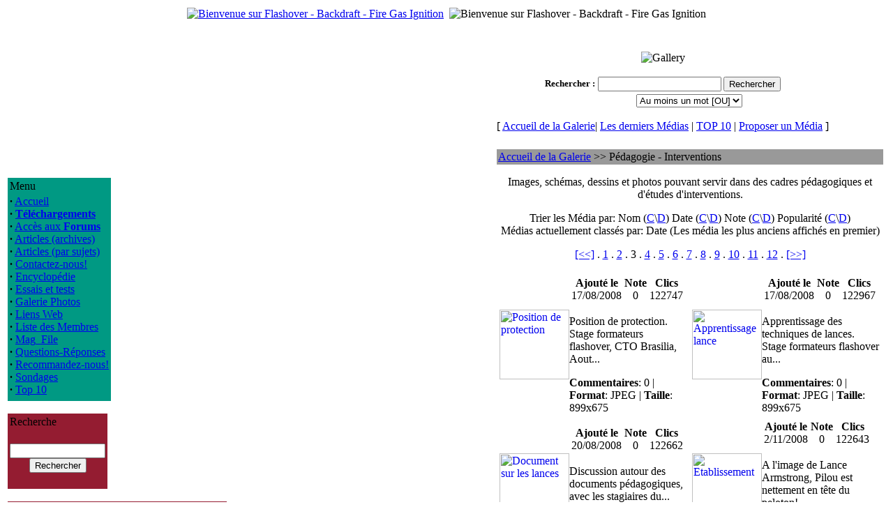

--- FILE ---
content_type: text/html; charset=UTF-8
request_url: https://www.flashover.fr/modules.php?op=modload&name=My_eGallery&file=index&do=showgall&gid=5&offset=24&orderby=dateA
body_size: 5330
content:
<!DOCTYPE HTML PUBLIC "-//W3C//DTD HTML 4.01 Transitional//EN">
<html>
<head>
<title>Flashover - Backdraft - Fire Gas Ignition </title>
<meta content="text/html; charset=UTF-8" http-equiv="content-type" />
<meta name="author" content="Copyright (c) 2004-2017 by Flashover - Backdraft - Fire Gas Ignition" />
<meta name="keywords" content="flashover, backdraft, backdraught, explosion, pompier, sapeur, fumees, firefighter" />
<meta name="description" content="Mieux comprendre pour mieux lutter" />
<meta name="robots" content="index, follow" />
<meta name="googlebot" content="index, follow" />
<meta name="rating" content="GENERAL">
<meta name="revisit-after" content="1 days">
<meta name="generator" content="Fiercy Rabbit-MacMini-TextWrangler-A la main comme les Romains" />
<meta property="og:title" content="Flashover - Backdraft - FGI - France"/>
<meta property="og:type" content="website"/>
<meta property="og:url" content="http://www.flashover.fr"/>
<meta property="og:site_name" content="Flashover - Backdraft - FGI - France"/>
<meta property="og:description" content="Nous vous informons sur les Progressions Rapides du Feu depuis Juin 2004."/>
<meta name="GENERATOR" CONTENT="PHP-Nuke 7.0.1 Fr - Copyright 2003 by http://phpnuke.org">
<script type="text/javascript">
<!--
function openwindow(){
	window.open ("modules/My_eGallery/copyright.php","Copyright","toolbar=no,location=no,directories=no,status=no,scrollbars=yes,resizable=no,copyhistory=no,width=400,height=200");
}
//-->
</SCRIPT>

<LINK REL="StyleSheet" HREF="themes/Flash_it/style/style.css" TYPE="text/css">

</head>
<body>
<center>
<table class="top_table">
<tbody>
<tr><td>

<a href="http://www.flashover.fr"><img src="themes/Flash_it/images/logo.gif" Alt="Bienvenue sur Flashover - Backdraft - Fire Gas Ignition"></a>
</td>
<td></td><td align="right">
<img src="themes/Flash_it/images/bandeau.gif" Alt="Bienvenue sur Flashover - Backdraft - Fire Gas Ignition" >
</tbody>
</table>
<br>
<br><table class="principal_table">
<tbody>
<tr>
<td class="principal_block">
<table class="block_tableau" style="border-color: #009983; background-color:#009983;">
<tbody>
<tr>
<td class="block_titre">
Menu</td>
</tr>
<tr>
<td class="block_fond">
<strong>&middot;</strong>&nbsp;<a href="index.php">Accueil</a><br>
<strong>&middot;</strong>&nbsp;<a href="modules.php?name=Downloads"><b>Téléchargements</b></a><br>
<strong>&middot;</strong>&nbsp;<a href="modules.php?name=Forums">Accès aux <b>Forums</b></a><br>
<strong>&middot;</strong>&nbsp;<a href="modules.php?name=Stories_Archive">Articles (archives)</a><br>
<strong>&middot;</strong>&nbsp;<a href="modules.php?name=Topics">Articles (par sujets)</a><br>
<strong>&middot;</strong>&nbsp;<a href="modules.php?name=Feedback">Contactez-nous!</a><br>
<strong>&middot;</strong>&nbsp;<a href="modules.php?name=Encyclopedia">Encyclop&eacute;die</a><br>
<strong>&middot;</strong>&nbsp;<a href="modules.php?name=Reviews">Essais et tests</a><br>
<strong>&middot;</strong>&nbsp;<a href="modules.php?name=My_eGallery">Galerie Photos</a><br>
<strong>&middot;</strong>&nbsp;<a href="modules.php?name=Web_Links">Liens Web</a><br>
<strong>&middot;</strong>&nbsp;<a href="modules.php?name=Members_List">Liste des Membres</a><br>
<strong>&middot;</strong>&nbsp;<a href="modules.php?name=Mag_File">Mag_File</a><br>
<strong>&middot;</strong>&nbsp;<a href="modules.php?name=FAQ">Questions-Réponses</a><br>
<strong>&middot;</strong>&nbsp;<a href="modules.php?name=Recommend_Us">Recommandez-nous!</a><br>
<strong>&middot;</strong>&nbsp;<a href="modules.php?name=Surveys">Sondages</a><br>
<strong>&middot;</strong>&nbsp;<a href="modules.php?name=Top">Top 10</a><br>
</td>
</tr>
<tr>
<td>
</td>
</tr>
</tbody>
</table>
<br>
<table class="block_tableau" style="border-color: #941C31; background-color:#941C31;">
<tbody>
<tr>
<td class="block_titre">
Recherche</td>
</tr>
<tr>
<td class="block_fond">
<form action="modules.php?name=Search" method="post"><br><center><input type="text" name="query" size="15" maxlength="50"><br><input type="submit" value="Rechercher"></center></form></td>
</tr>
<tr>
<td>
</td>
</tr>
</tbody>
</table>
<br>
<table class="block_tableau" style="border-color: #941C31; background-color:#941C31;">
<tbody>
<tr>
<td class="block_titre">
Un article...</td>
</tr>
<tr>
<td class="block_fond">
<br><center><a href="modules.php?name=News&amp;new_topic="><img src="images/topics/tactique.gif" border="0" alt="Tactique et Pratique" title="Tactique et Pratique"></a></center><br><table border="0" width="100%"><tr><td valign="top"><strong><a href="modules.php?name=News&amp;file=article&amp;sid=118">Tactique sans ordre - Expérience Brésilienne</a></strong></td></tr><tr><td valign="top">- Paru le 01/05/2012</td></tr><tr><td valign="top">- Déjà lu 28922 fois.</td></tr></table></td>
</tr>
<tr>
<td>
</td>
</tr>
</tbody>
</table>
<br>
<table class="block_tableau" style="border-color: #941C31; background-color:#941C31;">
<tbody>
<tr>
<td class="block_titre">
Image de la Galerie</td>
</tr>
<tr>
<td class="block_fond">
<center><a href="modules.php?op=modload&amp;name=My_eGallery&amp;file=index&amp;do=showpic&amp;pid=703"><img src="modules/My_eGallery/gallery/formations/2009-Draguignan/thumb/DSC01212.JPG" border="0" alt="Cours formateurs flashover - Draguignan (Canjuers-France) 2009"><br><font size="-1">DSC01212.JPG</font></a></center></td>
</tr>
<tr>
<td>
</td>
</tr>
</tbody>
</table>
<br>
<table class="block_tableau" style="border-color: #009983; background-color:#009983;">
<tbody>
<tr>
<td class="block_titre">
Facebook</td>
</tr>
<tr>
<td class="block_fond">
<center>
<div align="justify"><span>Un petit clic pour aimer la page Tantad Flashover.fr sur Facebook. Merci!<br></span></div><div id=fb-root></div>
<script>(function(d, s, id) {
  var js, fjs = d.getElementsByTagName(s)[0];
  if (d.getElementById(id)) return;
  js = d.createElement(s); js.id = id;
  js.src = "//connect.facebook.net/fr_FR/sdk.js#xfbml=1&version=v2.8&appId=586142371592994";
  fjs.parentNode.insertBefore(js, fjs);
}(document, 'script', 'facebook-jssdk'));</script>

<div class=fb-like data-href=https://www.facebook.com/Tantad-Flashoverfr-364788535255/ data-width="150" data-layout="box_count" data-action="like" data-size="large" data-show-faces="true" data-share="true"></div>
</center>
</td>
</tr>
<tr>
<td>
</td>
</tr>
</tbody>
</table>
<br>
<table class="block_tableau" style="border-color: #0066FF; background-color:#0066FF;">
<tbody>
<tr>
<td class="block_titre">
Amazon</td>
</tr>
<tr>
<td class="block_fond">
<br>
<center><a href="http://www.amazon.fr/dp/0142401889/?tag=flashoverfr-21" target="_blank"><img src="images/amazon/0142401889.jpg" border="0" alt=""></a><br><br>
<a href="modules.php?name=Amazon">Voir tous les livres</a><br></center></td>
</tr>
<tr>
<td>
</td>
</tr>
</tbody>
</table>
<br>
<table class="block_tableau" style="border-color: #0066FF; background-color:#0066FF;">
<tbody>
<tr>
<td class="block_titre">
Téléchargement</td>
</tr>
<tr>
<td class="block_fond">
Voici les 6 fichiers les plus r&eacute;cents, propos&eacute;s en t&eacute;l&eacute;chargement.<br><br>
<div class="content_left">
<strong>&middot;</strong>
&nbsp;<a href="modules.php?name=Downloads&amp;d_op=viewdownload&amp;cid=1">Lisbon-2011</a><br>Présentation de la rencontre internationale de formateurs flashover-CFBT qui s'est tenue à Lisbonne(Portugal), du 16 au 20 mai 2011.<br>
<strong>&middot;</strong>
&nbsp;<a href="modules.php?name=Downloads&amp;d_op=viewdownload&amp;cid=1">Kit pédagogique formateur flashover</a><br>Extrait de quelques-uns des documents du kit formateur remis aux formateurs flashover lors du stage formateurs Tantad. Version multilangue, plus complète que la précédente, avec descriptif du contenu du stage formateur.<br>
<strong>&middot;</strong>
&nbsp;<a href="modules.php?name=Downloads&amp;d_op=viewdownload&amp;cid=4">GNR Lances</a><br><strong>&middot;</strong>
&nbsp;<a href="modules.php?name=Downloads&amp;d_op=viewdownload&amp;cid=1">FDS 47 et Smokeview</a><br><strong>&middot;</strong>
&nbsp;<a href="modules.php?name=Downloads&amp;d_op=viewdownload&amp;cid=1">Installer un caisson...</a><br><strong>&middot;</strong>
&nbsp;<a href="modules.php?name=Downloads&amp;d_op=viewdownload&amp;cid=9">Utilisation barre Halligan</a><br></div>
</td>
</tr>
<tr>
<td>
</td>
</tr>
</tbody>
</table>
<br>
</td>
<td>&nbsp;</td>
<td class="principal_centre">

<!-- Fonction OpenTable() -->
<table class="defaut_table">
<tbody>
<tr>
<td>
<p align="center"><img src="modules/My_eGallery/images/gallery-logo.gif" alt="Gallery" border="0"></p><center><form action="modules.php?op=modload&amp;name=My_eGallery&amp;file=index" method="post"><input type="hidden" name="do" value="search"><input type="hidden" name="search_picname" value="1"><input type="hidden" name="search_picdesc" value="1"><input type="hidden" name="search_catname" value="0"><input type="hidden" name="search_catdesc" value="0"><table border="0" cellpadding="2" cellspacing="0" summary="Search form to help in locating the items you are looking for."><tr><td nowrap><font size="2"><b><label for="q">Rechercher</label>&nbsp;:</b></font></td><td colspan="2" align="center"><font size="2"><input type="text" name="q" id="q" size="20" maxlength="255" value=""> <input type="submit" value="Rechercher"></font></td></tr><tr><td>&nbsp;</td><td colspan="2" align="center"><font size="2"><select name="bool" size="1"><option value='AND'>Tous les mots [ET]</option><option value='OR' selected>Au moins un mot [OU]</option></select></font></td></tr></table></form></center><p align="center"><font class="content">[ </font> <a class="content" href="modules.php?op=modload&amp;name=My_eGallery&amp;file=index">Accueil de la Galerie</a><font class="content">|</font> <a class="content" href="modules.php?op=modload&name=My_eGallery&file=index&do=last">Les derniers M&eacute;dias</a> <font class="content">|</font> <a class="content" href="modules.php?op=modload&amp;name=My_eGallery&amp;file=index&amp;do=top">TOP 10</a> <font class="content">|</font> <a class="content" href="modules.php?op=modload&amp;name=My_eGallery&amp;file=index&amp;do=upload">Proposer un M&eacute;dia</a> <font class="content">]</font></p>
<!-- Fonction CloseTable() -->
</td>
</tr>
</tbody>
</table>
<br>

<!-- Fonction OpenTable() -->
<table class="defaut_table">
<tbody>
<tr>
<td>
<table width="100%" border="0" cellspacing="0" cellpadding="0" bgcolor="#000000"><tr><td><table width="100%" border="0" cellspacing="0" cellpadding="2" bgcolor="#999999"><tr><td><a class="content" href="modules.php?op=modload&amp;name=My_eGallery&amp;file=index">Accueil de la Galerie</a><font class="content"> &gt;&gt; Pédagogie - Interventions</font>
	</td></tr>
	</table>
	</td></tr>
	</table><p align="center"><font class="content">Images, schémas, dessins et photos pouvant servir dans des cadres pédagogiques et d'études d'interventions.</font></p>
<p align="center"><font class="tiny">Trier les M&eacute;dia par: Nom (<a class="tiny" href="modules.php?op=modload&amp;name=My_eGallery&amp;file=index&amp;do=showgall&amp;gid=5&amp;offset=24&amp;orderby=titleA">C</a>\<a href="modules.php?op=modload&amp;name=My_eGallery&amp;file=index&amp;do=showgall&amp;gid=5&amp;offset=24&amp;orderby=titleD">D</a>) Date (<a class="tiny" href="modules.php?op=modload&amp;name=My_eGallery&amp;file=index&amp;do=showgall&amp;gid=5&amp;offset=24&amp;orderby=dateA">C</a>\<a href="modules.php?op=modload&amp;name=My_eGallery&amp;file=index&amp;do=showgall&amp;gid=5&amp;offset=24&amp;orderby=dateD">D</a>) Note (<a class="tiny" href="modules.php?op=modload&amp;name=My_eGallery&amp;file=index&amp;do=showgall&amp;gid=5&amp;offset=24&amp;orderby=ratingA">C</a>\<a href="modules.php?op=modload&amp;name=My_eGallery&amp;file=index&amp;do=showgall&amp;gid=5&amp;offset=24&amp;orderby=ratingD">D</a>) Popularité (<a class="tiny" href="modules.php?op=modload&amp;name=My_eGallery&amp;file=index&amp;do=showgall&amp;gid=5&amp;offset=24&amp;orderby=hitsA">C</a>\<a href="modules.php?op=modload&amp;name=My_eGallery&amp;file=index&amp;do=showgall&amp;gid=5&amp;offset=24&amp;orderby=hitsD">D</a>) <br>M&eacute;dias actuellement class&eacute;s par: Date (Les m&eacute;dia les plus anciens affich&eacute;s en premier)</font></p><p align="center"><a class="content" href="modules.php?op=modload&amp;name=My_eGallery&amp;file=index&amp;do=showgall&amp;gid=5&amp;offset=12&amp;orderby=dateA">[&lt;&lt;]</a>&nbsp;.&nbsp;<a class="content" href="modules.php?op=modload&amp;name=My_eGallery&amp;file=index&amp;do=showgall&amp;gid=5&amp;offset=0&amp;orderby=dateA">1</a>&nbsp;.&nbsp;<a class="content" href="modules.php?op=modload&amp;name=My_eGallery&amp;file=index&amp;do=showgall&amp;gid=5&amp;offset=12&amp;orderby=dateA">2</a>&nbsp;.&nbsp;<font class="content">3&nbsp;.&nbsp;</font><a class="content" href="modules.php?op=modload&amp;name=My_eGallery&amp;file=index&amp;do=showgall&amp;gid=5&amp;offset=36&amp;orderby=dateA">4</a>&nbsp;.&nbsp;<a class="content" href="modules.php?op=modload&amp;name=My_eGallery&amp;file=index&amp;do=showgall&amp;gid=5&amp;offset=48&amp;orderby=dateA">5</a>&nbsp;.&nbsp;<a class="content" href="modules.php?op=modload&amp;name=My_eGallery&amp;file=index&amp;do=showgall&amp;gid=5&amp;offset=60&amp;orderby=dateA">6</a>&nbsp;.&nbsp;<a class="content" href="modules.php?op=modload&amp;name=My_eGallery&amp;file=index&amp;do=showgall&amp;gid=5&amp;offset=72&amp;orderby=dateA">7</a>&nbsp;.&nbsp;<a class="content" href="modules.php?op=modload&amp;name=My_eGallery&amp;file=index&amp;do=showgall&amp;gid=5&amp;offset=84&amp;orderby=dateA">8</a>&nbsp;.&nbsp;<a class="content" href="modules.php?op=modload&amp;name=My_eGallery&amp;file=index&amp;do=showgall&amp;gid=5&amp;offset=96&amp;orderby=dateA">9</a>&nbsp;.&nbsp;<a class="content" href="modules.php?op=modload&amp;name=My_eGallery&amp;file=index&amp;do=showgall&amp;gid=5&amp;offset=108&amp;orderby=dateA">10</a>&nbsp;.&nbsp;<a class="content" href="modules.php?op=modload&amp;name=My_eGallery&amp;file=index&amp;do=showgall&amp;gid=5&amp;offset=120&amp;orderby=dateA">11</a>&nbsp;.&nbsp;<a class="content" href="modules.php?op=modload&amp;name=My_eGallery&amp;file=index&amp;do=showgall&amp;gid=5&amp;offset=132&amp;orderby=dateA">12</a>&nbsp;.&nbsp;<a class="content" href="modules.php?op=modload&amp;name=My_eGallery&amp;file=index&amp;do=showgall&amp;gid=5&amp;offset=36&amp;orderby=dateA">[&gt;&gt;]</a></p><table border="0" width="100%" align="center" cellpadding="2"><tr><td width="50%"><table border="0" cellpadding="0" cellspacing="0">
<tr>
	<td>
		<a class="content" href="modules.php?op=modload&amp;name=My_eGallery&amp;file=index&amp;do=showpic&amp;pid=281&amp;orderby=dateA"><img src="modules/My_eGallery/gallery/pedagogie/thumb/1219005794.JPG" width="100" alt="Position de protection" border="0" align="MIDDLE"></a>
	</td>
	<td valign="top">
		<p>
				<table>
				<tr>
					<td align="center">
						<font class="content"><b>Ajout&eacute; le</b></font><br><font class="tiny">17/08/2008</font>
					</td>
					<td align="center">
						<font class="content"><b>Note</b><br>0</font>
					</td>
					<td align="center">
						<font class="content"><b>Clics</b><br>122747</font>
					</td>
					<td align="center">
						
					</td>
				</tr>
				</table>
		</p>
		<p>
				<font class="tiny">Position de protection. Stage formateurs flashover, CTO Brasilia, Aout...</font>

		</p>
		<p>
				<font class="tiny"><b>Commentaires</b>: 0</font> | <font class="tiny"><b>Format</b>: JPEG</font> | <font class="tiny"><b>Taille</b>: 899x675</font>
		</p>
	</td>
</tr>
</table></td><td width="50%"><table border="0" cellpadding="0" cellspacing="0">
<tr>
	<td>
		<a class="content" href="modules.php?op=modload&amp;name=My_eGallery&amp;file=index&amp;do=showpic&amp;pid=287&amp;orderby=dateA"><img src="modules/My_eGallery/gallery/pedagogie/thumb/1219006195.JPG" width="100" alt="Apprentissage lance" border="0" align="MIDDLE"></a>
	</td>
	<td valign="top">
		<p>
				<table>
				<tr>
					<td align="center">
						<font class="content"><b>Ajout&eacute; le</b></font><br><font class="tiny">17/08/2008</font>
					</td>
					<td align="center">
						<font class="content"><b>Note</b><br>0</font>
					</td>
					<td align="center">
						<font class="content"><b>Clics</b><br>122967</font>
					</td>
					<td align="center">
						
					</td>
				</tr>
				</table>
		</p>
		<p>
				<font class="tiny">Apprentissage des techniques de lances. Stage formateurs flashover au...</font>

		</p>
		<p>
				<font class="tiny"><b>Commentaires</b>: 0</font> | <font class="tiny"><b>Format</b>: JPEG</font> | <font class="tiny"><b>Taille</b>: 899x675</font>
		</p>
	</td>
</tr>
</table></td></tr><tr><td width="50%"><table border="0" cellpadding="0" cellspacing="0">
<tr>
	<td>
		<a class="content" href="modules.php?op=modload&amp;name=My_eGallery&amp;file=index&amp;do=showpic&amp;pid=288&amp;orderby=dateA"><img src="modules/My_eGallery/gallery/pedagogie/thumb/1219187470.jpg" width="100" alt="Document sur les lances" border="0" align="MIDDLE"></a>
	</td>
	<td valign="top">
		<p>
				<table>
				<tr>
					<td align="center">
						<font class="content"><b>Ajout&eacute; le</b></font><br><font class="tiny">20/08/2008</font>
					</td>
					<td align="center">
						<font class="content"><b>Note</b><br>0</font>
					</td>
					<td align="center">
						<font class="content"><b>Clics</b><br>122662</font>
					</td>
					<td align="center">
						
					</td>
				</tr>
				</table>
		</p>
		<p>
				<font class="tiny">Discussion autour des documents pédagogiques, avec les stagiaires du...</font>

		</p>
		<p>
				<font class="tiny"><b>Commentaires</b>: 0</font> | <font class="tiny"><b>Format</b>: JPEG</font> | <font class="tiny"><b>Taille</b>: 648x486</font>
		</p>
	</td>
</tr>
</table></td><td width="50%"><table border="0" cellpadding="0" cellspacing="0">
<tr>
	<td>
		<a class="content" href="modules.php?op=modload&amp;name=My_eGallery&amp;file=index&amp;do=showpic&amp;pid=323&amp;orderby=dateA"><img src="modules/My_eGallery/gallery/pedagogie/thumb/1225616009.jpg" width="100" alt="Etablissement" border="0" align="MIDDLE"></a>
	</td>
	<td valign="top">
		<p>
				<table>
				<tr>
					<td align="center">
						<font class="content"><b>Ajout&eacute; le</b></font><br><font class="tiny"> 2/11/2008</font>
					</td>
					<td align="center">
						<font class="content"><b>Note</b><br>0</font>
					</td>
					<td align="center">
						<font class="content"><b>Clics</b><br>122643</font>
					</td>
					<td align="center">
						
					</td>
				</tr>
				</table>
		</p>
		<p>
				<font class="tiny">A l'image de Lance Armstrong, Pilou est nettement en tête du peloton!...</font>

		</p>
		<p>
				<font class="tiny"><b>Commentaires</b>: 0</font> | <font class="tiny"><b>Format</b>: JPEG</font> | <font class="tiny"><b>Taille</b>: 640x480</font>
		</p>
	</td>
</tr>
</table></td></tr><tr><td width="50%"><table border="0" cellpadding="0" cellspacing="0">
<tr>
	<td>
		<a class="content" href="modules.php?op=modload&amp;name=My_eGallery&amp;file=index&amp;do=showpic&amp;pid=335&amp;orderby=dateA"><img src="modules/My_eGallery/gallery/pedagogie/thumb/1226321732.JPG" width="100" alt="Gestion de l'intervention" border="0" align="MIDDLE"></a>
	</td>
	<td valign="top">
		<p>
				<table>
				<tr>
					<td align="center">
						<font class="content"><b>Ajout&eacute; le</b></font><br><font class="tiny">10/11/2008</font>
					</td>
					<td align="center">
						<font class="content"><b>Note</b><br>0</font>
					</td>
					<td align="center">
						<font class="content"><b>Clics</b><br>123715</font>
					</td>
					<td align="center">
						
					</td>
				</tr>
				</table>
		</p>
		<p>
				<font class="tiny">Schéma de la gestion d'une intervention (Québec)</font>

		</p>
		<p>
				<font class="tiny"><b>Commentaires</b>: 0</font> | <font class="tiny"><b>Format</b>: JPEG</font> | <font class="tiny"><b>Taille</b>: 472x604</font>
		</p>
	</td>
</tr>
</table></td><td width="50%"><table border="0" cellpadding="0" cellspacing="0">
<tr>
	<td>
		<a class="content" href="modules.php?op=modload&amp;name=My_eGallery&amp;file=index&amp;do=showpic&amp;pid=336&amp;orderby=dateA"><img src="modules/My_eGallery/gallery/pedagogie/thumb/1226495162.jpg" width="100" alt="technique de passage de porte" border="0" align="MIDDLE"></a>
	</td>
	<td valign="top">
		<p>
				<table>
				<tr>
					<td align="center">
						<font class="content"><b>Ajout&eacute; le</b></font><br><font class="tiny">12/11/2008</font>
					</td>
					<td align="center">
						<font class="content"><b>Note</b><br>0</font>
					</td>
					<td align="center">
						<font class="content"><b>Clics</b><br>124355</font>
					</td>
					<td align="center">
						
					</td>
				</tr>
				</table>
		</p>
		<p>
				<font class="tiny">FIASPP technique de passage de porte sur la maison à feu Thionville...</font>

		</p>
		<p>
				<font class="tiny"><b>Commentaires</b>: 4</font> | <font class="tiny"><b>Format</b>: JPEG</font> | <font class="tiny"><b>Taille</b>: 522x392</font>
		</p>
	</td>
</tr>
</table></td></tr><tr><td width="50%"><table border="0" cellpadding="0" cellspacing="0">
<tr>
	<td>
		<a class="content" href="modules.php?op=modload&amp;name=My_eGallery&amp;file=index&amp;do=showpic&amp;pid=337&amp;orderby=dateA"><img src="modules/My_eGallery/gallery/pedagogie/thumb/1226495227.jpg" width="100" alt="brieffing" border="0" align="MIDDLE"></a>
	</td>
	<td valign="top">
		<p>
				<table>
				<tr>
					<td align="center">
						<font class="content"><b>Ajout&eacute; le</b></font><br><font class="tiny">12/11/2008</font>
					</td>
					<td align="center">
						<font class="content"><b>Note</b><br>0</font>
					</td>
					<td align="center">
						<font class="content"><b>Clics</b><br>123684</font>
					</td>
					<td align="center">
						
					</td>
				</tr>
				</table>
		</p>
		<p>
				<font class="tiny">En plein commenté justifié sur la passage de porte. Thionville...</font>

		</p>
		<p>
				<font class="tiny"><b>Commentaires</b>: 2</font> | <font class="tiny"><b>Format</b>: JPEG</font> | <font class="tiny"><b>Taille</b>: 522x392</font>
		</p>
	</td>
</tr>
</table></td><td width="50%"><table border="0" cellpadding="0" cellspacing="0">
<tr>
	<td>
		<a class="content" href="modules.php?op=modload&amp;name=My_eGallery&amp;file=index&amp;do=showpic&amp;pid=342&amp;orderby=dateA"><img src="modules/My_eGallery/gallery/pedagogie/thumb/1228678519.jpg" width="100" alt="Pulsing" border="0" align="MIDDLE"></a>
	</td>
	<td valign="top">
		<p>
				<table>
				<tr>
					<td align="center">
						<font class="content"><b>Ajout&eacute; le</b></font><br><font class="tiny"> 7/12/2008</font>
					</td>
					<td align="center">
						<font class="content"><b>Note</b><br>0</font>
					</td>
					<td align="center">
						<font class="content"><b>Clics</b><br>122275</font>
					</td>
					<td align="center">
						
					</td>
				</tr>
				</table>
		</p>
		<p>
				<font class="tiny">Le formateur démontre l'efficacité de la technique avant que les...</font>

		</p>
		<p>
				<font class="tiny"><b>Commentaires</b>: 1</font> | <font class="tiny"><b>Format</b>: JPEG</font> | <font class="tiny"><b>Taille</b>: 726x486</font>
		</p>
	</td>
</tr>
</table></td></tr><tr><td width="50%"><table border="0" cellpadding="0" cellspacing="0">
<tr>
	<td>
		<a class="content" href="modules.php?op=modload&amp;name=My_eGallery&amp;file=index&amp;do=showpic&amp;pid=343&amp;orderby=dateA"><img src="modules/My_eGallery/gallery/pedagogie/thumb/1228678757.jpg" width="100" alt="pulsing" border="0" align="MIDDLE"></a>
	</td>
	<td valign="top">
		<p>
				<table>
				<tr>
					<td align="center">
						<font class="content"><b>Ajout&eacute; le</b></font><br><font class="tiny"> 7/12/2008</font>
					</td>
					<td align="center">
						<font class="content"><b>Note</b><br>0</font>
					</td>
					<td align="center">
						<font class="content"><b>Clics</b><br>122732</font>
					</td>
					<td align="center">
						
					</td>
				</tr>
				</table>
		</p>
		<p>
				<font class="tiny">C'est au tour des stagiaires de pulser sous le contrôle du formateur....</font>

		</p>
		<p>
				<font class="tiny"><b>Commentaires</b>: 0</font> | <font class="tiny"><b>Format</b>: JPEG</font> | <font class="tiny"><b>Taille</b>: 726x486</font>
		</p>
	</td>
</tr>
</table></td><td width="50%"><table border="0" cellpadding="0" cellspacing="0">
<tr>
	<td>
		<a class="content" href="modules.php?op=modload&amp;name=My_eGallery&amp;file=index&amp;do=showpic&amp;pid=344&amp;orderby=dateA"><img src="modules/My_eGallery/gallery/pedagogie/thumb/1228678861.jpg" width="100" alt="impulsion" border="0" align="MIDDLE"></a>
	</td>
	<td valign="top">
		<p>
				<table>
				<tr>
					<td align="center">
						<font class="content"><b>Ajout&eacute; le</b></font><br><font class="tiny"> 7/12/2008</font>
					</td>
					<td align="center">
						<font class="content"><b>Note</b><br>0</font>
					</td>
					<td align="center">
						<font class="content"><b>Clics</b><br>123091</font>
					</td>
					<td align="center">
						
					</td>
				</tr>
				</table>
		</p>
		<p>
				<font class="tiny">En haut à gauche du cadre de porte on peut voir un trou noir dans les...</font>

		</p>
		<p>
				<font class="tiny"><b>Commentaires</b>: 1</font> | <font class="tiny"><b>Format</b>: JPEG</font> | <font class="tiny"><b>Taille</b>: 726x486</font>
		</p>
	</td>
</tr>
</table></td></tr><tr><td width="50%"><table border="0" cellpadding="0" cellspacing="0">
<tr>
	<td>
		<a class="content" href="modules.php?op=modload&amp;name=My_eGallery&amp;file=index&amp;do=showpic&amp;pid=345&amp;orderby=dateA"><img src="modules/My_eGallery/gallery/pedagogie/thumb/1228849526.jpg" width="100" alt="Feu Hauterive" border="0" align="MIDDLE"></a>
	</td>
	<td valign="top">
		<p>
				<table>
				<tr>
					<td align="center">
						<font class="content"><b>Ajout&eacute; le</b></font><br><font class="tiny"> 9/12/2008</font>
					</td>
					<td align="center">
						<font class="content"><b>Note</b><br>0</font>
					</td>
					<td align="center">
						<font class="content"><b>Clics</b><br>122927</font>
					</td>
					<td align="center">
						
					</td>
				</tr>
				</table>
		</p>
		<p>
				<font class="tiny">Absorption des lances et puissance thermique, un combat parfois inégal....</font>

		</p>
		<p>
				<font class="tiny"><b>Commentaires</b>: 1</font> | <font class="tiny"><b>Format</b>: JPEG</font> | <font class="tiny"><b>Taille</b>: 819x614</font>
		</p>
	</td>
</tr>
</table></td><td width="50%"><table border="0" cellpadding="0" cellspacing="0">
<tr>
	<td>
		<a class="content" href="modules.php?op=modload&amp;name=My_eGallery&amp;file=index&amp;do=showpic&amp;pid=350&amp;orderby=dateA"><img src="modules/My_eGallery/gallery/pedagogie/thumb/1235478210.JPG" width="100" alt="Un peu d'air!" border="0" align="MIDDLE"></a>
	</td>
	<td valign="top">
		<p>
				<table>
				<tr>
					<td align="center">
						<font class="content"><b>Ajout&eacute; le</b></font><br><font class="tiny">24/02/2009</font>
					</td>
					<td align="center">
						<font class="content"><b>Note</b><br>0</font>
					</td>
					<td align="center">
						<font class="content"><b>Clics</b><br>121360</font>
					</td>
					<td align="center">
						
					</td>
				</tr>
				</table>
		</p>
		<p>
				<font class="tiny">Mise en place d'un ARI avant brûlage</font>

		</p>
		<p>
				<font class="tiny"><b>Commentaires</b>: 0</font> | <font class="tiny"><b>Format</b>: JPEG</font> | <font class="tiny"><b>Taille</b>: 733x550</font>
		</p>
	</td>
</tr>
</table></td></tr><tr></tr></table><center><br><a class="content" href="modules.php?op=modload&amp;name=My_eGallery&amp;file=index&amp;do=showgall&amp;gid=5&amp;offset=12&amp;orderby=dateA">[&lt;&lt;]</a>&nbsp;.&nbsp;<a class="content" href="modules.php?op=modload&amp;name=My_eGallery&amp;file=index&amp;do=showgall&amp;gid=5&amp;offset=0&amp;orderby=dateA">1</a>&nbsp;.&nbsp;<a class="content" href="modules.php?op=modload&amp;name=My_eGallery&amp;file=index&amp;do=showgall&amp;gid=5&amp;offset=12&amp;orderby=dateA">2</a>&nbsp;.&nbsp;<font class="content">3&nbsp;.&nbsp;</font><a class="content" href="modules.php?op=modload&amp;name=My_eGallery&amp;file=index&amp;do=showgall&amp;gid=5&amp;offset=36&amp;orderby=dateA">4</a>&nbsp;.&nbsp;<a class="content" href="modules.php?op=modload&amp;name=My_eGallery&amp;file=index&amp;do=showgall&amp;gid=5&amp;offset=48&amp;orderby=dateA">5</a>&nbsp;.&nbsp;<a class="content" href="modules.php?op=modload&amp;name=My_eGallery&amp;file=index&amp;do=showgall&amp;gid=5&amp;offset=60&amp;orderby=dateA">6</a>&nbsp;.&nbsp;<a class="content" href="modules.php?op=modload&amp;name=My_eGallery&amp;file=index&amp;do=showgall&amp;gid=5&amp;offset=72&amp;orderby=dateA">7</a>&nbsp;.&nbsp;<a class="content" href="modules.php?op=modload&amp;name=My_eGallery&amp;file=index&amp;do=showgall&amp;gid=5&amp;offset=84&amp;orderby=dateA">8</a>&nbsp;.&nbsp;<a class="content" href="modules.php?op=modload&amp;name=My_eGallery&amp;file=index&amp;do=showgall&amp;gid=5&amp;offset=96&amp;orderby=dateA">9</a>&nbsp;.&nbsp;<a class="content" href="modules.php?op=modload&amp;name=My_eGallery&amp;file=index&amp;do=showgall&amp;gid=5&amp;offset=108&amp;orderby=dateA">10</a>&nbsp;.&nbsp;<a class="content" href="modules.php?op=modload&amp;name=My_eGallery&amp;file=index&amp;do=showgall&amp;gid=5&amp;offset=120&amp;orderby=dateA">11</a>&nbsp;.&nbsp;<a class="content" href="modules.php?op=modload&amp;name=My_eGallery&amp;file=index&amp;do=showgall&amp;gid=5&amp;offset=132&amp;orderby=dateA">12</a>&nbsp;.&nbsp;<a class="content" href="modules.php?op=modload&amp;name=My_eGallery&amp;file=index&amp;do=showgall&amp;gid=5&amp;offset=36&amp;orderby=dateA">[&gt;&gt;]</a><br></center>
<!-- Fonction CloseTable() -->
</td>
</tr>
</tbody>
</table>
<div align="right"><a href="javascript:openwindow()">My eGallery &copy;</a></div></td></tr></tbody></table>
<font class="footmsg">
<br>Tous les Logos et Marques de ce site sont la propriété de leurs propriétaires respectifs. Les commentaires sont la propriété de leurs auteurs et ne sauraient engager la responsabilité des gestionnaires ou de l'hébergeur de ce site. En cas de problèmes, questions etc. contactez le <a href="mailto:webmaster@flashover.fr">webmaster</a>.<br><br>
Page G&eacute;n&eacute;r&eacute;e en: 0.038 Secondes - PHP Version 7.0.33<br>PHP-Nuke est un système de gestion de portail développé en PHP.<b> PHP-Nuke est un logiciel libre sous licence <a href=http://www.gnu.org>GNU/GPL</a>.</b><br>
</font>
</body>
</html>File: /home/flashove/www/modules/My_eGallery/public/displayCategory.php<br>
Line: 92<br>
Type: 8<br>
Message: Undefined variable: out<br>
User-Agent: Mozilla/5.0 (Macintosh; Intel Mac OS X 10_15_7) AppleWebKit/537.36 (KHTML, like Gecko) Chrome/131.0.0.0 Safari/537.36; ClaudeBot/1.0; +claudebot@anthropic.com)<br>
Ip: 3.144.137.100<br>
